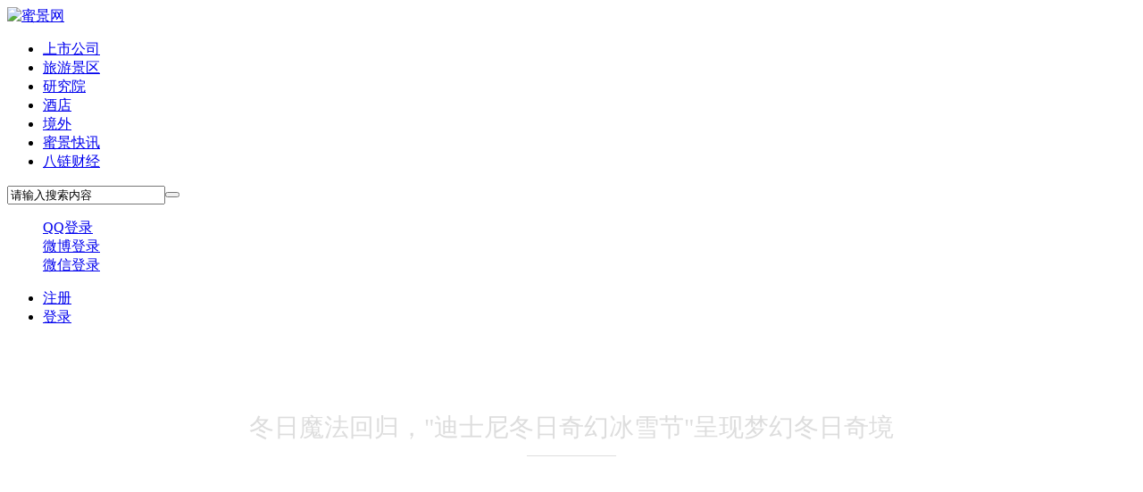

--- FILE ---
content_type: text/html
request_url: http://www.qumijing.com/article-11609-1.html
body_size: 11582
content:
 <!DOCTYPE html PUBLIC "-//W3C//DTD XHTML 1.0 Transitional//EN" "http://www.w3.org/TR/xhtml1/DTD/xhtml1-transitional.dtd">
<html xmlns="http://www.w3.org/1999/xhtml">
<head>
<meta http-equiv="Content-Type" content="text/html; charset=gbk" />
<title>冬日魔法回归，&quot;迪士尼冬日奇幻冰雪节&quot;呈现梦幻冬日奇境-旅游景区-蜜景网&reg;  </title>

<meta name="keywords" content="冬日魔法回归，&amp;quot;迪士尼冬日奇幻冰雪节&amp;quot;呈现梦幻冬日奇境" />
<meta name="description" content="2023年11月10日至2024年2月24日，迪士尼冬日奇幻冰雪节将华丽回归，届时将有一系列精彩的冬日节庆活动。 " />
<meta name="generator" content="Ling Yun Song X3.2" />
<meta name="author" content="ling yun song" />
<meta name="copyright" content="2016-2017 ling yun song Inc." />
<meta name="MSSmartTagsPreventParsing" content="True" />
<meta http-equiv="MSThemeCompatible" content="Yes" />
<base href="http://www.qumijing.com/" /><link rel="stylesheet" type="text/css" href="data/cache/style_2_common.css?E9s" /><link rel="stylesheet" type="text/css" href="data/cache/style_2_portal_view.css?E9s" /><script type="text/javascript">var STYLEID = '2', STATICURL = 'static/', IMGDIR = 'static/image/common', VERHASH = 'E9s', charset = 'gbk', discuz_uid = '0', cookiepre = '7Tgk_2132_', cookiedomain = '', cookiepath = '/', showusercard = '1', attackevasive = '0', disallowfloat = 'newthread', creditnotice = '1|威望|,2|金钱|,3|贡献|', defaultstyle = '', REPORTURL = 'aHR0cDovL3d3dy5xdW1pamluZy5jb20vYXJ0aWNsZS0xMTYwOS0xLmh0bWw=', SITEURL = 'http://www.qumijing.com/', JSPATH = 'data/cache/', CSSPATH = 'data/cache/style_', DYNAMICURL = '';</script>
<script src="data/cache/common.js?E9s" type="text/javascript"></script>
        <meta name="360-site-verification" content="3bda4697887a3f83c3d171d5138ca216" />
<meta name="renderer" content="webkit">
<meta name="application-name" content="蜜景网" />
<meta name="msapplication-tooltip" content="蜜景网" />
<meta name="msapplication-task" content="name=首页;action-uri=http://www.qumijing.com;icon-uri=http://www.qumijing.com/static/image/common/portal.ico" /><meta name="msapplication-task" content="name=论坛;action-uri=http://www.qumijing.com/forum.php;icon-uri=http://www.qumijing.com/static/image/common/bbs.ico" />
<meta name="msapplication-task" content="name=群组;action-uri=http://www.qumijing.com/group.php;icon-uri=http://www.qumijing.com/static/image/common/group.ico" /><meta name="msapplication-task" content="name=动态;action-uri=http://www.qumijing.com/home.php;icon-uri=http://www.qumijing.com/static/image/common/home.ico" /><script src="data/cache/portal.js?E9s" type="text/javascript"></script>
<link href="template/dean_infos_160618/deancss/main.css" type="text/css" rel="stylesheet" />
    <link href="template/dean_infos_160618/deancss/a.css" type="text/css" rel="stylesheet" />
    <script src="template/dean_infos_160618/deancss/js/jquery-1.8.3.min.js" type="text/javascript"></script>
    <script src="template/dean_infos_160618/deancss/js/jquery.bxslider.js" type="text/javascript"></script>   
    <script src="template/dean_infos_160618/deancss/js/jPages.js" type="text/javascript"></script>
    
<script src="template/dean_infos_160618/deancss/js/wow.min.js" type="text/javascript"></script>
    <script type="text/javascript">
        var jq=jQuery.noConflict();
    </script>
    <script src="template/dean_infos_160618/deancss/js/kefu.js" type="text/javascript"></script>
    <script type="text/javascript">
    	 jq(function() {
jq("div.holder").jPages({
  containerID: "itemContainer"
});
  });
    </script>
    <script src="template/dean_infos_160618/deancss/js/wow.min.js" type="text/javascript"></script>
<script>new WOW().init();</script>
    <script language="javascript" type="text/javascript">
        function killErrors() {
            return true;
        }
        window.onerror = killErrors;
    </script>
    <script>
    var _hmt = _hmt || [];
    (function() {
      var hm = document.createElement("script");
      hm.src = "//hm.baidu.com/hm.js?c6f0452c0f60e6f152f5c01fb5ee64ea";
      var s = document.getElementsByTagName("script")[0]; 
      s.parentNode.insertBefore(hm, s);
    })();
    </script>
</head>

<body id="nv_portal" class="pg_view" onkeydown="if(event.keyCode==27) return false;">
    <script>
(function(){
    var bp = document.createElement('script');
    var curProtocol = window.location.protocol.split(':')[0];
    if (curProtocol === 'https'){
   bp.src = "https://zz.bdstatic.com/linksubmit/push.js';
  }
  else{
  bp.src = 'http://push.zhanzhang.baidu.com/push.js';
  }
    var s = document.getElementsByTagName("script")[0];
    s.parentNode.insertBefore(bp, s);
})();
</script><div id="top"></div>
<div id="append_parent"></div><div id="ajaxwaitid"></div>
        
        <div id="toptb" class="cl" style="display:none;">
<div class="wp" style="width:1180px!important; margin:0 auto;">
<div class="z"><a href="javascript:;"  onclick="setHomepage('http://www.qumijing.com/');">设为首页</a><a href="http://www.qumijing.com/"  onclick="addFavorite(this.href, '蜜景网');return false;">收藏本站</a></div>
<div class="y">
<a id="switchblind" href="javascript:;" onClick="toggleBlind(this)" title="开启辅助访问" class="switchblind">开启辅助访问</a>
</div>
</div>
</div>
        


<div id="qmenu_menu" class="p_pop blk" style="display: none;">
<div class="ptm pbw hm">
请 <a href="javascript:;" class="xi2" onclick="lsSubmit()"><strong>登录</strong></a> 后使用快捷导航<br />没有帐号？<a href="member.php?mod=register" class="xi2 xw1">立即注册</a>
</div>
<div id="fjump_menu" class="btda"></div></div>        
        
        <div class="deanheader" id="deanheader">
            <div class="deanw1180">
                <div class="deanlogo deanduang "><a href="http://www.qumijing.com/" title="蜜景网"><img src="template/dean_infos_160618/deancss/logo.png" alt="蜜景网" border="0" /></a></div>
                            <div class="deannav">
                    <ul>
                                                                                                        <li id="mn_P2" ><a href="http://www.qumijing.com/portal.php?mod=list&catid=2" hidefocus="true"  >上市公司</a></li>                                                    <li id="mn_P1" ><a href="http://www.qumijing.com/portal.php?mod=list&catid=1" hidefocus="true"  >旅游景区</a></li>                                                    <li id="mn_P11" ><a href="http://www.qumijing.com/portal.php?mod=list&catid=11" hidefocus="true"  >研究院</a></li>                                                    <li id="mn_P7" ><a href="http://www.qumijing.com/portal.php?mod=list&catid=7" hidefocus="true"  >酒店</a></li>                                                    <li id="mn_P6" ><a href="http://www.qumijing.com/portal.php?mod=list&catid=6" hidefocus="true"  >境外</a></li>                                                    <li id="mn_P3" ><a href="http://www.qumijing.com/portal.php?mod=list&catid=3" hidefocus="true"  >蜜景快讯</a></li>                                                    <li id="mn_N2d55" ><a href="http://www.qumijing.com/portal.php?mod=list&catid=8" hidefocus="true"  >八链财经</a></li>                                                                                                                                                                                                                                                                                                                                                                                                                                                                                                                                                                                                                                                                                                                                                                                                    </ul>
                                    </div>
                <div class="deansearch"><div id="scbar" class="cl">
<form id="scbar_form" method="post" autocomplete="off" onsubmit="searchFocus($('scbar_txt'))" action="search.php?searchsubmit=yes" target="_blank">
<input type="hidden" name="mod" id="scbar_mod" value="search" />
<input type="hidden" name="formhash" value="e9f2f2db" />
<input type="hidden" name="srchtype" value="title" />
<input type="hidden" name="srhfid" value="0" />
<input type="hidden" name="srhlocality" value="portal::view" />
<table cellspacing="0" cellpadding="0">
<tr>
<td><input type="text" name="srchtxt" id="scbar_txt" value="请输入搜索内容" autocomplete="off" x-webkit-speech speech /></td>
<td><button type="submit" name="searchsubmit" id="scbar_btn" sc="1" class="deanduang pn pnc" value="true"></button></td>
</tr>
</table>
</form>
</div>
<ul id="scbar_type_menu" class="p_pop" style="display: none; top:47px!important;"><li><a href="javascript:;" rel="article">文章</a></li><li><a href="javascript:;" rel="forum" class="curtype">帖子</a></li><li><a href="javascript:;" rel="group">群组</a></li><li><a href="javascript:;" rel="user">用户</a></li></ul>
<script type="text/javascript">
initSearchmenu('scbar', '');
</script>
</div>
                <div class="deandenglu">    <div class="deanunlogin">
        <span>
            <div class="deankjdl">
                <dl>
                    <dd class="deanqq"><a href="connect.php?mod=login&amp;op=init&amp;referer=index.php&amp;statfrom=login_simple" target="_blank">QQ登录</a></dd>
                    <dd class="deansina"><a href="#" target="_blank">微博登录</a></dd>
                    <dd class="deanwxs"><a href="https://open.weixin.qq.com/connect/qrconnect?appid=wxd813c1077086880d&amp;redirect_uri=http%3A%2F%2Fwsq.discuz.qq.com%2F%3Fcmd%[base64]%3D&amp;response_type=code&amp;scope=snsapi_login&amp;state=#wechat_redirect" target="_blank">微信登录</a></dd>
                </dl>
        	</div>
        </span>
        <ul>
            <li><a href="member.php?mod=register" target="_blank" class="deanzhuce">注册</a></li>
            <li><a href="member.php?mod=logging&amp;action=login" class="deandluha">登录</a></li>
            <div class="clear"></div>
        </ul>
        
        <div class="clear"></div>
    </div>
    <script type="text/javascript">
        jq(".deanunlogin span").hover(
            function(){
                jq(this).children(".deankjdl").show();
            },
            function(){
                jq(this).children(".deankjdl").hide();
                })
    </script>

<script type="text/javascript">
jq(".deanhove").hover(
function(){
jq(this).addClass("deanhoved");
jq(this).siblings(".deanmessage").show();
},
function(){
jq(this).removeClass("deanhoved");
jq(this).siblings(".deanmessage").hide();
})
jq(".deanmessage").hover(
function(){
jq(this).siblings(".deanhove").addClass("deanhoved");
jq(this).show();

},
function(){
jq(this).siblings(".deanhove").removeClass("deanhoved");
jq(this).hide();
})
</script></div>
                <div class="clear"></div>
            </div>
            <div class="clear"></div>
        </div>
               
<script src="template/dean_infos_160618/deancss/js/nv1.js" type="text/javascript"></script>

        <div class="clear"></div>
        <div class="deanwp" id="deansubnav">
        	<div class="p_pop h_pop" id="mn_userapp_menu" style="display: none"></div><div id="mu" class="cl">
</div>        </div>
<div class="clear"></div>
<div id="wp" class="wp">
<style type="text/css">
.wp,#wp{ width:100%;}
.deanpdbg{ width:100%; text-align:center; height:320px; background:url(./template/dean_infos_160618/deancss/newbg.png) top center repeat;}
.deanpdbg span{ font-size:28px; font-weight:500; color:#dddddd; height:35px; display:block; margin:0 auto;}
.deanlines{ height:1px; width:100px; margin:15px auto; background:#ddd; display:block;}
.deanpdbg em{  display: block; color: #ffffff; margin:10px auto;  text-transform: uppercase;  font-size: 15px; letter-spacing: 7px; margin-top: 0px;}
.deanbox,#pt{ width:1180px; margin:0 auto;}
#pt{ background:#f9f9f9; padding:10px; margin:10px auto; border:1px solid #f0f0f0; padding-left:20px; width:1148px;}
#ct{ margin-top:0; padding-top:0;}
</style>
<div class="deanpdbg">
<div style="display:block; padding-top:60px; ">&nbsp;</div>
<span>冬日魔法回归，&quot;迪士尼冬日奇幻冰雪节&quot;呈现梦幻冬日奇境 </span>
    <div class="clear"></div>
    <div class="deanlines"></div>
    <div class="clear"></div>
    <em>VIEW CONTENTS</em>
</div>
<script src="data/cache/forum_viewthread.js?E9s" type="text/javascript"></script>
<script type="text/javascript">zoomstatus = parseInt(1), imagemaxwidth = '600', aimgcount = new Array();</script>
<div id="pt" class="bm cl">
<div class="z">
<a href="./" class="nvhm" title="首页">蜜景网</a> <em>&rsaquo;</em>
<a href="http://www.qumijing.com/portal.php">首页</a> <em>&rsaquo;</em><a href="http://www.qumijing.com/portal.php?mod=list&catid=1">旅游景区</a> <em>&rsaquo;</em>
查看内容
</div>
</div>
<script type="text/javascript">
var initial_fontsize    = 10;
var initial_lineheight  = 18;
function setFontsize(type,objname){
    var whichEl = document.getElementById(objname);
    if (whichEl!=null) {
        if (type==1){
            if(initial_fontsize<64){
                whichEl.style.fontSize=(++initial_fontsize)+'pt';
                whichEl.style.lineHeight=(++initial_lineheight)+'pt';
            }
        }else {
            if(initial_fontsize>8){
                whichEl.style.fontSize=(--initial_fontsize)+'pt';
                whichEl.style.lineHeight=(--initial_lineheight)+'pt';
            }
        }
    }
}
</script>
<style id="diy_style" type="text/css"></style>
<style type="text/css">#nv_portal .vw .h,#nv_portal .vw .d{ padding-left:0!important; margin-left:0!important;}</style>

<div class="wp">
<!--[diy=diy1]--><div id="diy1" class="area"></div><!--[/diy]-->
</div>
<div id="ct" class="deanbox">
<div class="deanwpl">
<div class="bm vw">
<div class="h hm">
<h1 class="ph">冬日魔法回归，&quot;迪士尼冬日奇幻冰雪节&quot;呈现梦幻冬日奇境 </h1>
<div class="xg1">
                	<div class="deanxg1">
2023-11-7 11:13<span class="pipe">|</span>

查看: <em id="_viewnum">2589</em><span class="pipe">|</span>
评论: 0<span class="pipe">|</span>短标题: 迪士尼奇幻冰雪节 呈现梦幻冬日奇境<span class="pipe">|</span>来自: 蜜景网                                        </div>
<input onclick="setFontsize(1,'article_content')"  type="button" value="放大字体" class="deanbig">
                    <input onclick="setFontsize(0,'article_content')"  type="button" value="缩小字体" class="deansmall">
<div class="clear"></div>

</div>
</div>

<!--[diy=diysummarytop]--><div id="diysummarytop" class="area"></div><!--[/diy]-->

<div class="s"><div><strong>摘要</strong>: 2023年11月10日至2024年2月24日，迪士尼冬日奇幻冰雪节将华丽回归，届时将有一系列精彩的冬日节庆活动。</div></div>
<!--[diy=diysummarybottom]--><div id="diysummarybottom" class="area"></div><!--[/diy]-->

<div class="d">

<!--[diy=diycontenttop]--><div id="diycontenttop" class="area"></div><!--[/diy]-->

<table cellpadding="0" cellspacing="0" class="vwtb"><tr><td id="article_content">2023年11月10日至2024年2月24日，备受期待的"迪士尼冬日奇幻冰雪节"将华丽回归，以一系列精彩纷呈的冬日节庆活动将上海迪士尼度假区打造成感受冬日魅力的理想之地，并盛情邀请所有年龄段的游客共同迎接纷至沓来的节日庆典。<div><br></div><div>从圣诞节、跨年夜、农历春节到情人节，度假区为每个重要时刻准备了丰富多彩的娱乐演出、琳琅满目的冬日好礼和丰盛可口的美味佳肴，让漫漫冬日暖意十足。</div><div><br></div><div>今年，游客将有机会与喜爱的迪士尼朋友们来一场近距离的互动，享受与家人在佳节团聚般的幸福温馨。11月10日至22日，迪士尼公主和王子们将身着皇家贵族的冬季舞会礼服，为游客送上节日的祝福和温暖的拥抱。迪士尼经典动画片《冰雪奇缘》的粉丝们还将有机会见到来自阿伦黛尔王国的两位高贵而优雅的女王——艾莎和安娜。</div><div><br></div><div>同样带来惊喜的还有小熊维尼和他的朋友们，他们已迫不及待地换上全新冬日装扮，在百亩森林和游客见面。今年冬天，萌化人心的雪奇宝宝们将再度现身，无论是冬日巡游、城堡投影，还是乐园的冬日装饰和拍照墙，这些小可爱都会藏身其中，期待着游客发现它们的身影。不仅如此，这四个惹人喜爱的宝宝们还被赋予了符合自己性格的名字：天生乐天派的雪欢欢，浑身散发着快乐的正能量；腼腆友善的雪乖乖，期待交到新朋友；自带幽默细胞的雪逗逗，俏皮逗趣惹人喜爱；天真无邪的雪憨憨，对这个世界充满好奇。</div><div><br></div><div>从2023年11月23日至2024年1月1日，浓浓的圣诞氛围将再度笼罩度假区，带来雪花纷飞、如梦似幻的圣诞美景。从高大的圣诞树到璀璨的"米奇魔法圣诞树亮灯礼"，从乐园里精美的节日装饰到缤纷节日主题演出，无数的惊喜等待着游客前来一一发现。深受喜爱的达菲和玲娜贝儿将首次加盟今年的"米奇魔法圣诞树亮灯礼"，与米奇和米妮一起在圣诞树下和游客们共同见证激动人心的的圣诞树亮灯时刻。除此之外，游客还有机会在乐园里与《冰雪奇缘》中的安娜、艾莎和雪宝见面，共同庆祝冬季魔法，享受欢聚时刻。</div><div><br></div><div>上海迪士尼度假区是中国内地首座迪士尼度假区，度假区包括上海迪士尼乐园，一个由七大主题园区组成的独特主题乐园、上海迪士尼乐园酒店和玩具总动员酒店两家主题酒店、迪士尼小镇（大型购物餐饮娱乐区）、星愿公园以及其他户外休闲区域。</div><div><br></div><div><br></div></td></tr></table>
                                                      <div style="text-indent:2em;border:1px solid black;">
            <p>蜜景网免责声明：本文由用户自行上传，蜜景网作为平台方并无法100%确保用户所上传的每一篇文章及每一张图片是否具备完整的版权，如果有侵犯贵方版权，请及时通知我方工作人员，QQ：3522668377，蜜景网将在第一时间立即删除！凡以任何方式登陆蜜景网或直接间接使用蜜景网资料者（包括通过百度、360、搜狗、必应、谷歌等搜索引擎访问的快照），视为自愿接受本网站声明的约束！</p>
            </div>

<!--[diy=diycontentbottom]--><div id="diycontentbottom" class="area"></div><!--[/diy]-->

<script src="data/cache/home.js?E9s" type="text/javascript"></script>
<div id="click_div"><table cellpadding="0" cellspacing="0" class="atd">
<tr><td>
<a href="http://qumijing.com/home.php?mod=spacecp&amp;ac=click&amp;op=add&amp;clickid=1&amp;idtype=aid&amp;id=11609&amp;hash=86123bfd1fd118b99458e7e321fdf68e&amp;handlekey=clickhandle" id="click_aid_11609_1" onclick="showWindow(this.id, this.href);doane(event);">
<img src="static/image/click/xianhua.gif" alt="" /><br />鲜花</a>
</td>
<td>
<a href="http://qumijing.com/home.php?mod=spacecp&amp;ac=click&amp;op=add&amp;clickid=2&amp;idtype=aid&amp;id=11609&amp;hash=86123bfd1fd118b99458e7e321fdf68e&amp;handlekey=clickhandle" id="click_aid_11609_2" onclick="showWindow(this.id, this.href);doane(event);">
<img src="static/image/click/woshou.gif" alt="" /><br />握手</a>
</td>
<td>
<a href="http://qumijing.com/home.php?mod=spacecp&amp;ac=click&amp;op=add&amp;clickid=3&amp;idtype=aid&amp;id=11609&amp;hash=86123bfd1fd118b99458e7e321fdf68e&amp;handlekey=clickhandle" id="click_aid_11609_3" onclick="showWindow(this.id, this.href);doane(event);">
<img src="static/image/click/leiren.gif" alt="" /><br />雷人</a>
</td>
<td>
<a href="http://qumijing.com/home.php?mod=spacecp&amp;ac=click&amp;op=add&amp;clickid=4&amp;idtype=aid&amp;id=11609&amp;hash=86123bfd1fd118b99458e7e321fdf68e&amp;handlekey=clickhandle" id="click_aid_11609_4" onclick="showWindow(this.id, this.href);doane(event);">
<img src="static/image/click/luguo.gif" alt="" /><br />路过</a>
</td>
<td>
<a href="http://qumijing.com/home.php?mod=spacecp&amp;ac=click&amp;op=add&amp;clickid=5&amp;idtype=aid&amp;id=11609&amp;hash=86123bfd1fd118b99458e7e321fdf68e&amp;handlekey=clickhandle" id="click_aid_11609_5" onclick="showWindow(this.id, this.href);doane(event);">
<img src="static/image/click/jidan.gif" alt="" /><br />鸡蛋</a>
</td>
</tr>
</table>
<script type="text/javascript">
function errorhandle_clickhandle(message, values) {
if(values['id']) {
showCreditPrompt();
show_click(values['idtype'], values['id'], values['clickid']);
}
}
</script>

</div>


<!--[diy=diycontentclickbottom]--><div id="diycontentclickbottom" class="area"></div><!--[/diy]-->

</div>

<div class="o cl ptm pbm">
<a href="http://qumijing.com/home.php?mod=spacecp&amp;ac=favorite&amp;type=article&amp;id=11609&amp;handlekey=favoritearticlehk_11609" id="a_favorite" onclick="showWindow(this.id, this.href, 'get', 0);" class="oshr ofav">收藏</a>
<a href="http://qumijing.com/home.php?mod=spacecp&amp;ac=share&amp;type=article&amp;id=11609&amp;handlekey=sharearticlehk_11609" id="a_share" onclick="showWindow(this.id, this.href, 'get', 0);" class="oshr">分享</a>
<a href="misc.php?mod=invite&amp;action=article&amp;id=11609" id="a_invite" onclick="showWindow('invite', this.href, 'get', 0);" class="oshr oivt">邀请</a>
</div>
<div class="pren pbm cl">
<em>上一篇：<a href="http://www.qumijing.com/article-11598-1.html">香港迪士尼《冰雪奇缘》主题园区——魔雪奇缘世界即将开幕</a></em><em>下一篇：<a href="http://www.qumijing.com/article-11703-1.html">五一小长假 四川甘孜邂逅暮春美景</a></em></div>
</div>

<!--[diy=diycontentrelatetop]--><div id="diycontentrelatetop" class="area"></div><!--[/diy]--><div class="clear"></div>
        <div class="bdsharebuttonbox" style=" float:right; margin-bottom:25px;"><a href="#" class="bds_more" data-cmd="more"></a><a href="#" class="bds_qzone" data-cmd="qzone" title="分享到QQ空间"></a><a href="#" class="bds_tsina" data-cmd="tsina" title="分享到新浪微博"></a><a href="#" class="bds_tqq" data-cmd="tqq" title="分享到腾讯微博"></a><a href="#" class="bds_renren" data-cmd="renren" title="分享到人人网"></a><a href="#" class="bds_weixin" data-cmd="weixin" title="分享到微信"></a></div>
<script>window._bd_share_config={"common":{"bdSnsKey":{},"bdText":"","bdMini":"2","bdMiniList":false,"bdPic":"","bdStyle":"0","bdSize":"24"},"share":{}};with(document)0[(getElementsByTagName('head')[0]||body).appendChild(createElement('script')).src='http://bdimg.share.baidu.com/static/api/js/share.js?v=89860593.js?cdnversion='+~(-new Date()/36e5)];</script>
<div class="clear"></div>
<!--[diy=diycontentrelate]--><div id="diycontentrelate" class="area"></div><!--[/diy]-->

<style type="text/css">
.deanth6{ height:40px; background:#fafafa; line-height:40px; border-bottom:1px solid #f0f0f0;}
.deanth6 h3{ float:left; background:#fff; height:38px; border-top:2px solid #999; font-weight:500; color:#626262; font-size:14px; padding:0 15px;}
.deanth6 a{ float:left; font-size:14px; color:#626262; padding-left:20px;}
.deanth6 span{ float:right; padding-right:15px; font-size:14px;}
.tedt{ border:1px solid #f0f0f0; margin-top:20px;}
.ptn .pn{ border:1px solid #00a1d6!important; background:#00a1d6!important; border-radius:4px; float:right; margin-top:5px; margin-right:20px; font-family:microsoft yahei; color:#fff; width:60px; height:30px; line-height:30px; text-align:center;}
.ptn .pn em, .ptn .pn strong{ font-weight:500; font-size:13px;}
</style>
<div id="comment" class="bm">
<div class="deanth6">
    	<h3>最新评论</h3>
                <span>
        	                    </span>
        <div class="clear"></div>
    </div>
    <div class="clear"></div>

<div id="comment_ul" class="bm_c"><form id="cform" name="cform" action="portal.php?mod=portalcp&ac=comment" method="post" autocomplete="off">
<div class="tedt">
<div class="area">
<textarea name="message" rows="3" class="pt" id="message" onkeydown="ctrlEnter(event, 'commentsubmit_btn');"></textarea>
</div>
</div>

<input type="hidden" name="portal_referer" value="portal.php?mod=view&aid=11609#comment">
<input type="hidden" name="referer" value="portal.php?mod=view&aid=11609#comment" />
<input type="hidden" name="id" value="0" />
<input type="hidden" name="idtype" value="" />
<input type="hidden" name="aid" value="11609">
<input type="hidden" name="formhash" value="e9f2f2db">
<input type="hidden" name="replysubmit" value="true">
<input type="hidden" name="commentsubmit" value="true" />
<p class="ptn"><button type="submit" name="commentsubmit_btn" id="commentsubmit_btn" value="true" class="pn"><strong>评论</strong></button></p>
</form>
</div>
</div>
<!--[diy=diycontentcomment]--><div id="diycontentcomment" class="area"></div><!--[/diy]-->


</div>
    <div class="deanwpr">
  	<div class="deanqd"></div>
        <div class="clear"></div>
           		<div class="clear"></div>
        <div class="sd deansd">
        	<div class="deanhotcar">
            	<div class="deanvh3"><span>热门图文</span></div>
            	<div class="clear"></div>
                <ul><!--[diy=deanhotcar]--><div id="deanhotcar" class="area"><div id="frame89SKV7" class="frame move-span cl frame-1"><div id="frame89SKV7_left" class="column frame-1-c"><div id="frame89SKV7_left_temp" class="move-span temp"></div><div id="portal_block_111" class="block move-span"><div id="portal_block_111_content" class="dxb_bc"><li>
                    	<div class="deanhotcrimg"><a href="http://www.qumijing.com/article-11540-1.html" target="_blank"><img src="data/attachment/block/f6/f6d89cf61fbbb31affdb7e098d4c287f.jpg" width="260" height="190" /></a></div>
                        <div class="clear"></div>
                        <div class="deanhotcrname"><a href="http://www.qumijing.com/article-11540-1.html" target="_blank">奖金丰厚！“梯田觅镜”云和梯田摄影大赛喊</a></div>
                    </li></div></div></div></div></div><!--[/diy]--></ul>
            </div>
            <div class="clear"></div>
            <style type="text/css">
        		.deanbrand1 ul{}
.deanbrand1 ul li{ margin-bottom:10px;}
</style>

<div class="deanbrand1">
<ul><!--[diy=deanbrand]--><div id="deanbrand" class="area"></div><!--[/diy]--><div class="clear"></div></ul>
</div>
            <div class="clear"></div>
            <div class="deanhotnews">
            	<div class="deanvh3"><span style="float:left;">热门资讯</span><a href="#" target="_blank" style="float:right; color:#4680d1; font-size:14px;">更多</a><div class="clear"></div></div>
            	<div class="clear"></div>
                <div class="deanhotnewpic deanlarge"><!--[diy=deanhotnewpic]--><div id="deanhotnewpic" class="area"><div id="framef312dc" class="frame move-span cl frame-1"><div id="framef312dc_left" class="column frame-1-c"><div id="framef312dc_left_temp" class="move-span temp"></div><div id="portal_block_119" class="block move-span"><div id="portal_block_119_content" class="dxb_bc"><a href="http://www.qumijing.com/article-11585-1.html" target="_blank"><img src="data/attachment/block/45/45d110547b55060acbf669324bfa9f6f.jpg" width="260" height="190" alt="2023可隆东海云顶跑山赛：用脚步丈量越野的快乐，用行动守护绿色可持续" /><div class="deanhotnewname">2023可隆东海云顶跑山赛：用脚步丈量越野的</div></a></div></div></div></div></div><!--[/diy]--></div>
                <ul style="margin-top:10px;"><!--[diy=deanhotnews]--><div id="deanhotnews" class="area"><div id="frameWs84C7" class="frame move-span cl frame-1"><div id="frameWs84C7_left" class="column frame-1-c"><div id="frameWs84C7_left_temp" class="move-span temp"></div><div id="portal_block_128" class="block move-span"><div id="portal_block_128_content" class="dxb_bc"><li><span></span><a href="http://www.qumijing.com/article-11822-1.html" target="_blank">钓鱼台美高梅与中国友好和平发展基金会携手</a><div class="clear"></div></li><li><span></span><a href="http://www.qumijing.com/article-11821-1.html" target="_blank">从澳涞山庄走向世界！2025世界十大休闲城市</a><div class="clear"></div></li><li><span></span><a href="http://www.qumijing.com/article-11820-1.html" target="_blank">国际休闲大会战略锚点落定澳涞山庄 构建产</a><div class="clear"></div></li><li><span></span><a href="http://www.qumijing.com/article-11819-1.html" target="_blank">从艺术嘉年华到岩壁争锋：如何看待一场文旅</a><div class="clear"></div></li><li><span></span><a href="http://www.qumijing.com/article-11818-1.html" target="_blank">斯琴高娃打卡“奋斗者小时光”，共鉴奋斗精</a><div class="clear"></div></li></div></div></div></div></div><!--[/diy]--><div class="clear"></div></ul>
            </div>
</div>
</div>
    <div class="clear"></div>
</div>


<div class="wp mtn">
<!--[diy=diy3]--><div id="diy3" class="area"></div><!--[/diy]-->
</div>
<input type="hidden" id="portalview" value="1">	</div>



<div class="deanfooter">
    	<div class="deanftop">
        	<div class="deanw1180">
                <a href="#" target="_blank" class="deanftlogo"><img src="./template/dean_infos_160618/deancss/logo.png" /></a>
                <div class="deanftdiv">
                    <h3>关于我们</h3>
                    <div class="clear"></div>
                    <ul>
                        <li><a href="http://www.qumijing.com/archiver/about/index.html" target="_blank">蜜景简介</a></li>
                        <li><a href="http://www.qumijing.com/archiver/about/disclaimer.html" target="_blank">免责声明</a></li>
                        <li><a href="http://www.qumijing.com/archiver/about/contact.html" target="_blank">联系方式</a></li>
                        <li><a href="http://www.qumijing.com/archiver/about/problem.html" target="_blank">常见问题</a></li>
                      </ul>
                </div>
                <div class="deanftdiv">
                    <h3>自媒体</h3>
                    <div class="clear"></div>
                    <ul>
                        <li><a href="https://mbd.baidu.com/newspage/data/landingsuper?context=%7B%22nid%22%3A%22news_9268741541551057561%22%7D&amp;n_type=1&amp;p_from=3" target="_blank">百度百家</a></li>
                        <li><a href="https://www.yidianzixun.com/channel/m135428" target="_blank">一点资讯</a></li>
                        <li><a href="http://wemedia.ifeng.com/listpage/849178_1/list.shtml" target="_blank">凤凰媒体</a></li>
                       <li><a href="http://www.thecover.cn/news/481530" target="_blank">封面新闻</a></li>
                    </ul>
                </div>  
                <div class="deanftdiv">
                    <h3>内容分发</h3>
                    <div class="clear"></div>
                    <ul>
                        <li><a href="http://www.qumijing.com/vip.htm" target="_blank">营销报价</a></li>
                        <li><a href="http://www.qumijing.com/baojia.htm" target="_blank">宣发报价</a></li>
                        <li><a href="http://www.toutiao.com/m50007964321/" target="_blank">今日头条</a></li>
                      <li><a href="http://mp.sohu.com/profile?xpt=cHBhZzI0MThlODA5ZjA3OUBzb2h1LmNvbQ==" target="_blank">搜狐媒体</a></li>
                    </ul>
                </div>  
                <div class="deanhz">
                	<h3>商务合作</h3>
                    <div class="clear"></div>
                   
                    <div class="clear"></div>
              
                    <a target="_blank" class="deanqqtalk" href="http://wpa.qq.com/msgrd?v=3&amp;uin=3522668377&amp;site=qq&amp;menu=yes"><img border="0" src="./template/dean_infos_160618/deancss/QQ_contact.png" alt="点击这里给我发消息" title="点击这里给我发消息"/></a>
                <a target="_blank" class="deanqqtalk" href="http://wpa.qq.com/msgrd?v=3&amp;uin=2393517793&amp;site=qq&amp;menu=yes"><img border="0" src="./template/dean_infos_160618/deancss/QQ_contact.png" alt="点击这里给我发消息" title="点击这里给我发消息"/></a>
    
        </div> 
                <div class="deanfcord"><img src="./template/dean_infos_160618/deancss/wx.png" width="120" /><div class="clear"></div><p>发稿加主编微信</p></div>
                <div class="deanfbutton">
 
                    <div class="clear"></div>
                    <a href="http://www.qumijing.com/portal.php?mod=rss" target="_blank" class="deanfmail"></a>
                </div>
                <div class="clear"></div>
            </div>     
        </div>
        <div class="clear"></div>
        <div class="deanfbottom">
        	<div class="deanw1180" style="padding-top:30px;">
            	<div class="deanicon">

                    <a href="http://jubao.fjsen.com/" target=“福建省互联网举报平台”><img src="./template/dean_infos_160618/deancss/certification_3.png" /></a>
                    <a href="https://www.12377.cn/" target=“中国互联网违法和不良信息举报中心”><img src="./template/dean_infos_160618/deancss/certification_4.png" /></a>
                </div>
                <div class="clear"></div>
                <div class="deanftinfo">
                	Copyright&nbsp;&nbsp;&copy;2016-
<SCRIPT language="JavaScript" type="text/JavaScript">
var year="";
mydate=new Date();
myyear= mydate.getYear();
year=(myyear > 200) ? myyear : 1901 + myyear;
document.write(year);
</SCRIPT>
&nbsp;&nbsp;MuMu YanYu Inc.&nbsp;&nbsp;技术支持：福建省德化沐沐烟雨文化传媒有限公司&nbsp;&nbsp;<a href="https://beian.miit.gov.cn/#/Integrated/index" target="工信部">闽ICP备2025095742号-1</a>&nbsp;&nbsp;&nbsp;&nbsp;<img src="http://www.qumijing.com/template/dean_infos_160618/deancss/gongan.png" width="12">&nbsp;<a href="https://beian.mps.gov.cn/#/query/webSearch?code=35052602000330" target="公安网络安全备案查询">闽公网安备35052602000330号</a>
                </div>
            </div>
        </div>
    
    </div>
    
    <div class="clear"></div>
<div id="ft" style="padding:0; border:0;"></div>

<script>
(function(){
    var bp = document.createElement('script');
    var curProtocol = window.location.protocol.split(':')[0];
    if (curProtocol === 'https') {
        bp.src = 'https://zz.bdstatic.com/linksubmit/push.js';
    }
    else {
        bp.src = 'http://push.zhanzhang.baidu.com/push.js';
    }
    var s = document.getElementsByTagName("script")[0];
    s.parentNode.insertBefore(bp, s);
})();
</script>


<script>
(function(){
var src = "https://jspassport.ssl.qhimg.com/11.0.1.js?d182b3f28525f2db83acfaaf6e696dba";
document.write('<script src="' + src + '" type="text/javascript" id="sozz"><\/script>');
})();
</script>


<script src="home.php?mod=misc&ac=sendmail&rand=1768601250" type="text/javascript"></script>
<div id="scrolltop" style="display:none;">
<span hidefocus="true"><a title="返回顶部" onclick="window.scrollTo('0','0')" class="scrolltopa" ><b>返回顶部</b></a></span>
</div>
<script type="text/javascript">_attachEvent(window, 'scroll', function () { showTopLink(); });checkBlind();</script>
			<div id="discuz_tips" style="display:none;"></div>
			<script type="text/javascript">
				var tipsinfo = '|X3.2|0.6||0||0|7|1768601250||2';
			</script>
			<script src="http://discuz.gtimg.cn/cloud/scripts/discuz_tips.js?v=1" type="text/javascript" charset="UTF-8"></script><script type="text/javascript">

jq(document).ready(function(){

// banner 滚动

jq('.bxslider').bxSlider({

mode:'fade',

auto:true,

pager:false,

controls:true,

responsive:true,

autoHover:true

});

jq(".banner").hover(function() {

jq(".bx-controls").show(300)

}, function() {

jq(".bx-controls").hide(300)

});

// 公告滚动

setInterval('AnnounceScroll(".announce-wrap")',3000);

jq("#write_review").blur(function(){

  jq(".text-num-last").hide(300);

});

});

function AnnounceScroll(obj){

jq(obj).find("ul:first").animate({

marginTop:"-30px"

},500,function(){

jq(this).css({marginTop:"0px"}).find("li:first").appendTo(this);

});

}



</script>



<script type="text/javascript">
var curIndex = 0;
var time = 800;
var slideTime = 5000;
var adTxt = jq("#banner_img>li>div>.ad_txt");
var adImg = jq("#banner_img>li>div>.ad_img");
var ss=jq("#banner_ctr ul li");
jq("#banner_ctr ul li").eq(0).addClass("first-item");
var int = setInterval("autoSlide()", slideTime);
jq("#banner_ctr>ul>li").click(function () {
    show(jq(this).index("#banner_ctr>ul>li"));
    window.clearInterval(int);
    int = setInterval("autoSlide()", slideTime);
});
function autoSlide() {
    curIndex + 1 >= jq("#banner_img>li").size() ? curIndex = -1 : false;
    show(curIndex + 1);
}
function show(index) {
    jq.easing.def = "easeOutQuad";
ss.eq(index).addClass("first-item").siblings().removeClass("first-item");
    jq("#banner_img>li").eq(curIndex).stop(false, true).fadeOut(time);
    adTxt.eq(curIndex).stop(false, true).animate({ top: "0" }, time);
    adImg.eq(curIndex).stop(false, true).animate({ right: "120px" }, time);
    setTimeout(function () {
        jq("#banner_img>li").eq(index).stop(false, true).fadeIn(time);
        adTxt.eq(index).children("p").css({ paddingTop: "50px", paddingBottom: "50px" }).stop(false, true).animate({ paddingTop: "0", paddingBottom: "0" }, time);
        adTxt.eq(index).css({ top: "0", opacity: "0" }).stop(false, true).animate({ top: "0", opacity: "1" }, time);
        adImg.eq(index).css({ right: "-50px", opacity: "0" }).stop(false, true).animate({ right: "10px", opacity: "1" }, time);
    },400)
    curIndex = index;
}
</script>




<script language="javascript" type="text/javascript">
function killErrors() {
return true;
}
window.onerror = killErrors;
</script>

<script>
(function(){
   var src = (document.location.protocol == "http:") ? "http://js.passport.qihucdn.com/11.0.1.js?439950750f60b15535e2ef73e2759925":"https://jspassport.ssl.qhimg.com/11.0.1.js?439950750f60b15535e2ef73e2759925";
   document.write('<script src="' + src + '" id="sozz"><\/script>');
})();
</script>

</body>
</html>
